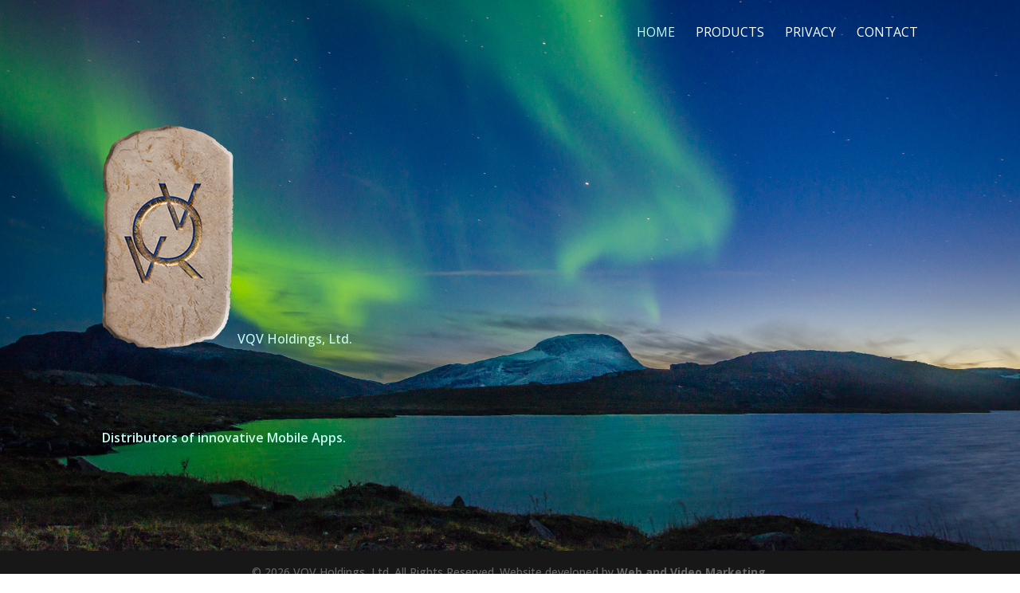

--- FILE ---
content_type: text/css
request_url: https://vqvholdings.com/wp-content/themes/rose/style.css?ver=4.27.4
body_size: 2
content:
/* 
 Theme Name:     Rose
 Author:         Web and Video Marketing
 Template:       Divi
 Version:        1.0 
*/ 


/* ----------- PUT YOUR CUSTOM CSS BELOW THIS LINE -- DO NOT EDIT ABOVE THIS LINE --------------------------- */ 


#footer-info {
    text-align: center !important;
    color: #666;
    padding-bottom: 10px;
    float: none !important;
}

.et-pb-contact-message {
	
  font-size: 22px;
  line-height: 1.7em;
  font-weight: 500;
  padding: 50px!important;
  color: #c8fbed;
}